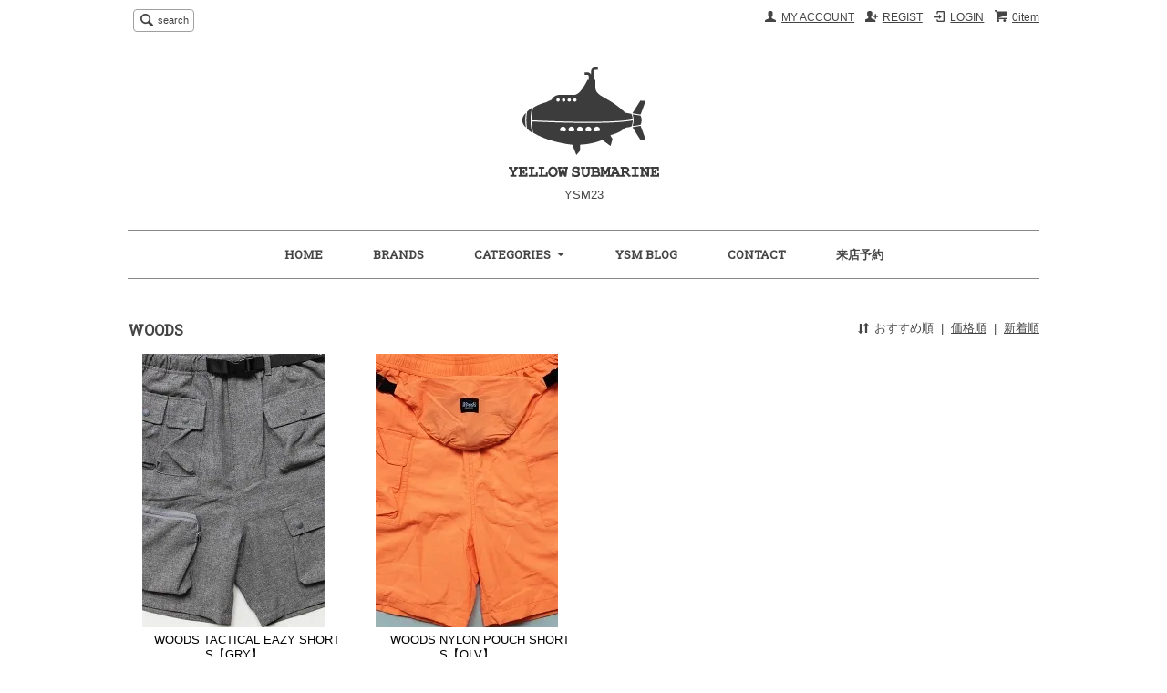

--- FILE ---
content_type: text/html; charset=EUC-JP
request_url: https://www.ysm23.com/?mode=cate&cbid=2803747&csid=0
body_size: 9858
content:
<!DOCTYPE html PUBLIC "-//W3C//DTD XHTML 1.0 Transitional//EN" "http://www.w3.org/TR/xhtml1/DTD/xhtml1-transitional.dtd">
<html xmlns:og="http://ogp.me/ns#" xmlns:fb="http://www.facebook.com/2008/fbml" xmlns:mixi="http://mixi-platform.com/ns#" xmlns="http://www.w3.org/1999/xhtml" xml:lang="ja" lang="ja" dir="ltr">
<head>
<meta http-equiv="content-type" content="text/html; charset=euc-jp" />
<meta http-equiv="X-UA-Compatible" content="IE=edge,chrome=1" />
<title>WOODS - YSM23</title>
<meta name="Keywords" content="WOODS, YSM,インポート,ハイブランド,通販" />
<meta name="Description" content="セレクトショップYSM" />
<meta name="Author" content="" />
<meta name="Copyright" content="YSM23" />
<meta http-equiv="content-style-type" content="text/css" />
<meta http-equiv="content-script-type" content="text/javascript" />
<link rel="stylesheet" href="https://img06.shop-pro.jp/PA01109/718/css/3/index.css?cmsp_timestamp=20191202172933" type="text/css" />
<link rel="stylesheet" href="https://img06.shop-pro.jp/PA01109/718/css/3/product_list.css?cmsp_timestamp=20191202172933" type="text/css" />

<link rel="alternate" type="application/rss+xml" title="rss" href="https://www.ysm23.com/?mode=rss" />
<link rel="alternate" media="handheld" type="text/html" href="https://www.ysm23.com/?mode=cate&cbid=2803747&csid=0" />
<link rel="shortcut icon" href="https://img06.shop-pro.jp/PA01109/718/favicon.ico?cmsp_timestamp=20260116120109" />
<script type="text/javascript" src="//ajax.googleapis.com/ajax/libs/jquery/1.7.2/jquery.min.js" ></script>
<meta property="og:title" content="WOODS - YSM23" />
<meta property="og:description" content="セレクトショップYSM" />
<meta property="og:url" content="https://www.ysm23.com?mode=cate&cbid=2803747&csid=0" />
<meta property="og:site_name" content="YSM23" />
<meta property="og:image" content=""/>
<script>
  var Colorme = {"page":"product_list","shop":{"account_id":"PA01109718","title":"YSM23"},"basket":{"total_price":0,"items":[]},"customer":{"id":null}};

  (function() {
    function insertScriptTags() {
      var scriptTagDetails = [{"src":"https:\/\/zen.one\/analytics.js?c03f6894158f4c3daf8429df9ddee817","integrity":"sha384-BoYauKyrc4GFnmzOcZrgm2Wv8OTajVYIut+t1InDPUfZ1Un1MylaXqeN5sW8hRww"}];
      var entry = document.getElementsByTagName('script')[0];

      scriptTagDetails.forEach(function(tagDetail) {
        var script = document.createElement('script');

        script.type = 'text/javascript';
        script.src = tagDetail.src;
        script.async = true;

        if( tagDetail.integrity ) {
          script.integrity = tagDetail.integrity;
          script.setAttribute('crossorigin', 'anonymous');
        }

        entry.parentNode.insertBefore(script, entry);
      })
    }

    window.addEventListener('load', insertScriptTags, false);
  })();
</script>
</head>
<body>
<meta name="colorme-acc-payload" content="?st=1&pt=10028&ut=2803747,0&at=PA01109718&v=20260117130125&re=&cn=555ba03d67abadb1988cd91d2e1becee" width="1" height="1" alt="" /><script>!function(){"use strict";Array.prototype.slice.call(document.getElementsByTagName("script")).filter((function(t){return t.src&&t.src.match(new RegExp("dist/acc-track.js$"))})).forEach((function(t){return document.body.removeChild(t)})),function t(c){var r=arguments.length>1&&void 0!==arguments[1]?arguments[1]:0;if(!(r>=c.length)){var e=document.createElement("script");e.onerror=function(){return t(c,r+1)},e.src="https://"+c[r]+"/dist/acc-track.js?rev=3",document.body.appendChild(e)}}(["acclog001.shop-pro.jp","acclog002.shop-pro.jp"])}();</script><script src="https://img.shop-pro.jp/tmpl_js/62/jquery.tile.js"></script>
<script src="https://img.shop-pro.jp/tmpl_js/62/jquery.masonry.min.js"></script>

<!--[if lt IE 9]>
<script type="text/javascript">
  $(function (){
    $('.layout_wrapper').addClass('ie_wrapper');
  });
</script>
<![endif]-->
<!--[if lt IE 8]>
<script type="text/javascript">
  $(function (){
    $('.icon').each(function () {
      $(this).addClass('ie');
      var classNames = $(this).attr('class').split(' ');
      var spanClassName;
      for (var i = 0; i < classNames.length; i++) {
        if (classNames[i].indexOf('icon_') >= 0 && classNames[i] != 'icon' ) {
          spanClassName = classNames[i];
          break;
        }
      }
      $(this).prepend('<span class="ie_icon ie_'+ spanClassName +'"></span>')
    });
  });
</script>
<![endif]-->
<div id="wrapper" class="layout_wrapper">
  
  <div id="header" class="layout_header">
    <div class="header_headline_nav clearfix">
      <div class="viewcart_btn header_btn">
                        <a href="https://www.ysm23.com/cart/proxy/basket?shop_id=PA01109718&shop_domain=ysm23.com" class="icon icon_viewcart">
          <span class="header_btn_txt">0item</span>
        </a>
      </div>
      <ul class="header_member_nav">
                              <li class="member_login_btn header_btn">
              <a href="https://www.ysm23.com/?mode=login&shop_back_url=https%3A%2F%2Fwww.ysm23.com%2F" class="icon icon_login">LOGIN</a>
            </li>
                          <li class="member_regist_btn header_btn">
                <a href="https://www.ysm23.com/customer/signup/new" class="icon icon_regist">REGIST</a>
              </li>
                                      <li class="member_myaccount_btn header_btn">
          <a href="https://www.ysm23.com/?mode=myaccount" class="icon icon_myaccount">
            MY ACCOUNT
          </a>
        </li>
      </ul>
      <div class="prd_search_block">
        <div class="icon icon_search prd_search_form_btn header_btn">
          <span class="header_btn_txt">search</span>
        </div>
        <form action="https://www.ysm23.com/" method="GET" class="prd_search_form">
          <input type="hidden" name="mode" value="srh" /><input type="hidden" name="sort" value="n" />
          <div class="clearfix">
            <input type="text" name="keyword" class="prd_search_keyword" />
            <input type="submit" class="prd_search_btn" value="検索" />
          </div>
          <div class="prd_search_optioncategory">カテゴリーで絞り込む</div>
          <select class="prd_search_select" name="cid">
            <option value="">SELECT CATEGORY</option>
            <option value="1366068,0">YSM EXCLUSIVE</option><option value="1711470,0">YSM VINTAGE</option><option value="1880534,0">STAFF ITEM</option><option value="2558236,0">ツリジャンキー</option><option value="2721742,0">AS Colour</option><option value="2740165,0">ART is EPIC</option><option value="2744045,0">AFTCO</option><option value="2944783,0">ADOM-USA</option><option value="2225906,0">BassProShops</option><option value="2768973,0">Belief NYC</option><option value="2849442,0">BUM STUDIO</option><option value="2904896,0">Beaniiez</option><option value="2919717,0">BRAVEST STUDIOS</option><option value="2338391,0">Champion</option><option value="2471482,0">Carhartt</option><option value="2679755,0">COLUMBIA KNIT</option><option value="2725386,0">COBRA CAPS</option><option value="2828940,0">Chaos Fishing Club</option><option value="2913465,0">CAFE</option><option value="2951401,0">CONWAY</option><option value="2957757,0">CONCEPT LA</option><option value="1947447,0">EPTM</option><option value="2878765,0">ELYZION</option><option value="2947595,0">EDDIE BAUER</option><option value="2971564,0">EXPANSION</option><option value="2775746,0">FISH MONKEY</option><option value="2799338,0">FUBU</option><option value="2637643,0">Gill</option><option value="2618896,0">Goodwear</option><option value="2849655,0">GRUNDENS</option><option value="2866645,0">GOAT</option><option value="2960184,0">Goers Studio</option><option value="2742728,0">HUK FISHING</option><option value="2764492,0">HOUSE OF BLANKS</option><option value="2957701,0">HOMEWARS BOUND</option><option value="2150651,0">INTERBREED</option><option value="2948235,0">INFIELDER DESIGN</option><option value="2836489,0">JEFF HAMILTON</option><option value="2907631,0">KEY APPAREL</option><option value="2956301,0">KOMONO</option><option value="2679754,0">Levi's</option><option value="2904895,0">LAAMS</option><option value="2969493,0">Lugs</option><option value="977971,0">MITCHELL&NESS</option><option value="2888061,0">Marmot</option><option value="2932381,0">MONDAYSUCK</option><option value="903938,0">NIKE</option><option value="891131,0">NEW ERA</option><option value="1926066,0">NEIL BARRETT</option><option value="2711342,0">nicedreams</option><option value="2764968,0">NewBalance</option><option value="2786027,0">NEWYORK PENN</option><option value="2904859,0">NEO BLUE</option><option value="2974453,0">NANGA</option><option value="2975472,0">Old Spice</option><option value="844982,0">PROCLUB</option><option value="2679752,0">PRO5</option><option value="813635,0">POLO RalphLauren</option><option value="2569768,0">PRPS</option><option value="2847110,0">PELLE PELLE</option><option value="2045238,0">RE-FRESH</option><option value="2837803,0">re:new</option><option value="1517730,0">REASON NYC</option><option value="2470252,0">RENOWNED LA</option><option value="2926704,0">Remade ReUps </option><option value="2491109,0">ROTHCO</option><option value="2703662,0">STATELINE</option><option value="2770104,0">SIMMS</option><option value="2824945,0">SAVIOR(JAETIPS)</option><option value="2853269,0">SHOE PALACE</option><option value="2879094,0">STANY</option><option value="2892033,0">STRIKER BRANDS</option><option value="2926385,0">SAFE HOUSE</option><option value="2940811,0">SKELEPHUNK</option><option value="2942562,0">SULLIVAN BALLCAP CO</option><option value="2954734,0">SWORN TO US</option><option value="2220737,0">THE NORTH FACE</option><option value="2463493,0">THROWBACK 2000</option><option value="2765645,0">TWNTY TWO</option><option value="2894803,0">THE VERY WARM</option><option value="2823638,0">TAIKAN</option><option value="2895310,0">UNITED PROJECT</option><option value="2927735,0">UNIFORM STUDIOS</option><option value="2955503,0">VANSON</option><option value="2803747,0">WOODS</option><option value="2822887,0">WANNA</option><option value="2828314,0">WOODBLOCK</option><option value="2545273,0">40s&Shorties</option><option value="2883670,0">150 SPORTS</option><option value="2938304,0">9FIVE</option><option value="2957700,0">2IDIOTS LABEL</option><option value="2960282,0">47 Brand</option><option value="2964492,0">6CRAYON</option><option value="978994,0">OTHER</option><option value="921257,0">CD/DVD</option>          </select>
        </form>
      </div>
                </div>
    <div class="shop_name">
      <p><a href="https://www.ysm23.com/"><img src="https://img06.shop-pro.jp/PA01109/718/PA01109718.gif?cmsp_timestamp=20260116120109" alt="YSM23" /></a></p>
              <h1 class="sp_hidden">YSM23</h1>
          </div>
    <div class="header_global_nav">
      <ul class="header_nav_lst clearfix">
        <li class="header_nav_menu"><a href="https://www.ysm23.com/">HOME</a></li>				
        <li class="header_nav_menu"><a href="https://www.ysm23.com/?mode=f1">BRANDS</a></li>
       
				<li class="header_nav_menu header_nav_menu_style">
          <span>CATEGORIES<img src="https://img.shop-pro.jp/tmpl_img/62/header_category_pulldown.png" /></span>
          <ul class="header_style_lst">
                          <li>
                <a href="https://www.ysm23.com/?mode=grp&gid=119458&sort=n">CAP</a>
              </li>
                          <li>
                <a href="https://www.ysm23.com/?mode=grp&gid=127644&sort=n">T-SHIRTS</a>
              </li>
                          <li>
                <a href="https://www.ysm23.com/?mode=grp&gid=150479&sort=n">SHIRTS</a>
              </li>
                          <li>
                <a href="https://www.ysm23.com/?mode=grp&gid=119387&sort=n">TOPS</a>
              </li>
                          <li>
                <a href="https://www.ysm23.com/?mode=grp&gid=119386&sort=n">OUTER</a>
              </li>
                          <li>
                <a href="https://www.ysm23.com/?mode=grp&gid=119388&sort=n">PANTS</a>
              </li>
                          <li>
                <a href="https://www.ysm23.com/?mode=grp&gid=119389&sort=n">SHOES</a>
              </li>
                          <li>
                <a href="https://www.ysm23.com/?mode=grp&gid=119390&sort=n">ACCESSORIES</a>
              </li>
                          <li>
                <a href="https://www.ysm23.com/?mode=grp&gid=119391&sort=n">GOODS</a>
              </li>
                          <li>
                <a href="https://www.ysm23.com/?mode=grp&gid=1803878&sort=n">FISHING</a>
              </li>
                          <li>
                <a href="https://www.ysm23.com/?mode=grp&gid=1917660&sort=n">CD</a>
              </li>
                          <li>
                <a href="https://www.ysm23.com/?mode=grp&gid=134013&sort=n">SALE</a>
              </li>
                          <li>
                <a href="https://www.ysm23.com/?mode=grp&gid=2355235&sort=n">KIDS</a>
              </li>
                      </ul>
        </li>
        <li class="header_nav_menu dN"><a href="https://www.ysm23.com/?mode=sk">ショップについて</a></li>
                  <li class="header_nav_menu"><a href="http://ameblo.jp/ysm23/" target="_blank">YSM BLOG</a></li>
                
        <li class="header_nav_menu"><a href="https://uc-001.shop-pro.jp/customer/inquiries/new">CONTACT</a></li>
				<li class="header_nav_menu"><a href="https://www.ysm23.com/?mode=f4">来店予約</a></li>
      </ul>
    </div>
    <div class="header_global_nav dN">
      <ul class="header_nav_lst clearfix">
        <li class="header_nav_menu"><a href="https://www.ysm23.com/">ホーム</a></li>
        <li class="header_nav_menu header_nav_menu_category">
          <span>カテゴリー・検索<img src="https://img.shop-pro.jp/tmpl_img/62/header_category_pulldown.png" /></span>
          <ul class="header_category_lst">
                          <li>
                <a href="https://www.ysm23.com/?mode=cate&cbid=1366068&csid=0&sort=n">YSM EXCLUSIVE</a>
              </li>
                          <li>
                <a href="https://www.ysm23.com/?mode=cate&cbid=1711470&csid=0&sort=n">YSM VINTAGE</a>
              </li>
                          <li>
                <a href="https://www.ysm23.com/?mode=cate&cbid=1880534&csid=0&sort=n">STAFF ITEM</a>
              </li>
                          <li>
                <a href="https://www.ysm23.com/?mode=cate&cbid=2558236&csid=0&sort=n">ツリジャンキー</a>
              </li>
                          <li>
                <a href="https://www.ysm23.com/?mode=cate&cbid=2721742&csid=0&sort=n">AS Colour</a>
              </li>
                          <li>
                <a href="https://www.ysm23.com/?mode=cate&cbid=2740165&csid=0&sort=n">ART is EPIC</a>
              </li>
                          <li>
                <a href="https://www.ysm23.com/?mode=cate&cbid=2744045&csid=0&sort=n">AFTCO</a>
              </li>
                          <li>
                <a href="https://www.ysm23.com/?mode=cate&cbid=2944783&csid=0&sort=n">ADOM-USA</a>
              </li>
                          <li>
                <a href="https://www.ysm23.com/?mode=cate&cbid=2225906&csid=0&sort=n">BassProShops</a>
              </li>
                          <li>
                <a href="https://www.ysm23.com/?mode=cate&cbid=2768973&csid=0&sort=n">Belief NYC</a>
              </li>
                          <li>
                <a href="https://www.ysm23.com/?mode=cate&cbid=2849442&csid=0&sort=n">BUM STUDIO</a>
              </li>
                          <li>
                <a href="https://www.ysm23.com/?mode=cate&cbid=2904896&csid=0&sort=n">Beaniiez</a>
              </li>
                          <li>
                <a href="https://www.ysm23.com/?mode=cate&cbid=2919717&csid=0&sort=n">BRAVEST STUDIOS</a>
              </li>
                          <li>
                <a href="https://www.ysm23.com/?mode=cate&cbid=2338391&csid=0&sort=n">Champion</a>
              </li>
                          <li>
                <a href="https://www.ysm23.com/?mode=cate&cbid=2471482&csid=0&sort=n">Carhartt</a>
              </li>
                          <li>
                <a href="https://www.ysm23.com/?mode=cate&cbid=2679755&csid=0&sort=n">COLUMBIA KNIT</a>
              </li>
                          <li>
                <a href="https://www.ysm23.com/?mode=cate&cbid=2725386&csid=0&sort=n">COBRA CAPS</a>
              </li>
                          <li>
                <a href="https://www.ysm23.com/?mode=cate&cbid=2828940&csid=0&sort=n">Chaos Fishing Club</a>
              </li>
                          <li>
                <a href="https://www.ysm23.com/?mode=cate&cbid=2913465&csid=0&sort=n">CAFE</a>
              </li>
                          <li>
                <a href="https://www.ysm23.com/?mode=cate&cbid=2951401&csid=0&sort=n">CONWAY</a>
              </li>
                          <li>
                <a href="https://www.ysm23.com/?mode=cate&cbid=2957757&csid=0&sort=n">CONCEPT LA</a>
              </li>
                          <li>
                <a href="https://www.ysm23.com/?mode=cate&cbid=1947447&csid=0&sort=n">EPTM</a>
              </li>
                          <li>
                <a href="https://www.ysm23.com/?mode=cate&cbid=2878765&csid=0&sort=n">ELYZION</a>
              </li>
                          <li>
                <a href="https://www.ysm23.com/?mode=cate&cbid=2947595&csid=0&sort=n">EDDIE BAUER</a>
              </li>
                          <li>
                <a href="https://www.ysm23.com/?mode=cate&cbid=2971564&csid=0&sort=n">EXPANSION</a>
              </li>
                          <li>
                <a href="https://www.ysm23.com/?mode=cate&cbid=2775746&csid=0&sort=n">FISH MONKEY</a>
              </li>
                          <li>
                <a href="https://www.ysm23.com/?mode=cate&cbid=2799338&csid=0&sort=n">FUBU</a>
              </li>
                          <li>
                <a href="https://www.ysm23.com/?mode=cate&cbid=2637643&csid=0&sort=n">Gill</a>
              </li>
                          <li>
                <a href="https://www.ysm23.com/?mode=cate&cbid=2618896&csid=0&sort=n">Goodwear</a>
              </li>
                          <li>
                <a href="https://www.ysm23.com/?mode=cate&cbid=2849655&csid=0&sort=n">GRUNDENS</a>
              </li>
                          <li>
                <a href="https://www.ysm23.com/?mode=cate&cbid=2866645&csid=0&sort=n">GOAT</a>
              </li>
                          <li>
                <a href="https://www.ysm23.com/?mode=cate&cbid=2960184&csid=0&sort=n">Goers Studio</a>
              </li>
                          <li>
                <a href="https://www.ysm23.com/?mode=cate&cbid=2742728&csid=0&sort=n">HUK FISHING</a>
              </li>
                          <li>
                <a href="https://www.ysm23.com/?mode=cate&cbid=2764492&csid=0&sort=n">HOUSE OF BLANKS</a>
              </li>
                          <li>
                <a href="https://www.ysm23.com/?mode=cate&cbid=2957701&csid=0&sort=n">HOMEWARS BOUND</a>
              </li>
                          <li>
                <a href="https://www.ysm23.com/?mode=cate&cbid=2150651&csid=0&sort=n">INTERBREED</a>
              </li>
                          <li>
                <a href="https://www.ysm23.com/?mode=cate&cbid=2948235&csid=0&sort=n">INFIELDER DESIGN</a>
              </li>
                          <li>
                <a href="https://www.ysm23.com/?mode=cate&cbid=2836489&csid=0&sort=n">JEFF HAMILTON</a>
              </li>
                          <li>
                <a href="https://www.ysm23.com/?mode=cate&cbid=2907631&csid=0&sort=n">KEY APPAREL</a>
              </li>
                          <li>
                <a href="https://www.ysm23.com/?mode=cate&cbid=2956301&csid=0&sort=n">KOMONO</a>
              </li>
                          <li>
                <a href="https://www.ysm23.com/?mode=cate&cbid=2679754&csid=0&sort=n">Levi's</a>
              </li>
                          <li>
                <a href="https://www.ysm23.com/?mode=cate&cbid=2904895&csid=0&sort=n">LAAMS</a>
              </li>
                          <li>
                <a href="https://www.ysm23.com/?mode=cate&cbid=2969493&csid=0&sort=n">Lugs</a>
              </li>
                          <li>
                <a href="https://www.ysm23.com/?mode=cate&cbid=977971&csid=0&sort=n">MITCHELL&NESS</a>
              </li>
                          <li>
                <a href="https://www.ysm23.com/?mode=cate&cbid=2888061&csid=0&sort=n">Marmot</a>
              </li>
                          <li>
                <a href="https://www.ysm23.com/?mode=cate&cbid=2932381&csid=0&sort=n">MONDAYSUCK</a>
              </li>
                          <li>
                <a href="https://www.ysm23.com/?mode=cate&cbid=903938&csid=0&sort=n">NIKE</a>
              </li>
                          <li>
                <a href="https://www.ysm23.com/?mode=cate&cbid=891131&csid=0&sort=n">NEW ERA</a>
              </li>
                          <li>
                <a href="https://www.ysm23.com/?mode=cate&cbid=1926066&csid=0&sort=n">NEIL BARRETT</a>
              </li>
                          <li>
                <a href="https://www.ysm23.com/?mode=cate&cbid=2711342&csid=0&sort=n">nicedreams</a>
              </li>
                          <li>
                <a href="https://www.ysm23.com/?mode=cate&cbid=2764968&csid=0&sort=n">NewBalance</a>
              </li>
                          <li>
                <a href="https://www.ysm23.com/?mode=cate&cbid=2786027&csid=0&sort=n">NEWYORK PENN</a>
              </li>
                          <li>
                <a href="https://www.ysm23.com/?mode=cate&cbid=2904859&csid=0&sort=n">NEO BLUE</a>
              </li>
                          <li>
                <a href="https://www.ysm23.com/?mode=cate&cbid=2974453&csid=0&sort=n">NANGA</a>
              </li>
                          <li>
                <a href="https://www.ysm23.com/?mode=cate&cbid=2975472&csid=0&sort=n">Old Spice</a>
              </li>
                          <li>
                <a href="https://www.ysm23.com/?mode=cate&cbid=844982&csid=0&sort=n">PROCLUB</a>
              </li>
                          <li>
                <a href="https://www.ysm23.com/?mode=cate&cbid=2679752&csid=0&sort=n">PRO5</a>
              </li>
                          <li>
                <a href="https://www.ysm23.com/?mode=cate&cbid=813635&csid=0&sort=n">POLO RalphLauren</a>
              </li>
                          <li>
                <a href="https://www.ysm23.com/?mode=cate&cbid=2569768&csid=0&sort=n">PRPS</a>
              </li>
                          <li>
                <a href="https://www.ysm23.com/?mode=cate&cbid=2847110&csid=0&sort=n">PELLE PELLE</a>
              </li>
                          <li>
                <a href="https://www.ysm23.com/?mode=cate&cbid=2045238&csid=0&sort=n">RE-FRESH</a>
              </li>
                          <li>
                <a href="https://www.ysm23.com/?mode=cate&cbid=2837803&csid=0&sort=n">re:new</a>
              </li>
                          <li>
                <a href="https://www.ysm23.com/?mode=cate&cbid=1517730&csid=0&sort=n">REASON NYC</a>
              </li>
                          <li>
                <a href="https://www.ysm23.com/?mode=cate&cbid=2470252&csid=0&sort=n">RENOWNED LA</a>
              </li>
                          <li>
                <a href="https://www.ysm23.com/?mode=cate&cbid=2926704&csid=0&sort=n">Remade ReUps </a>
              </li>
                          <li>
                <a href="https://www.ysm23.com/?mode=cate&cbid=2491109&csid=0&sort=n">ROTHCO</a>
              </li>
                          <li>
                <a href="https://www.ysm23.com/?mode=cate&cbid=2703662&csid=0&sort=n">STATELINE</a>
              </li>
                          <li>
                <a href="https://www.ysm23.com/?mode=cate&cbid=2770104&csid=0&sort=n">SIMMS</a>
              </li>
                          <li>
                <a href="https://www.ysm23.com/?mode=cate&cbid=2824945&csid=0&sort=n">SAVIOR(JAETIPS)</a>
              </li>
                          <li>
                <a href="https://www.ysm23.com/?mode=cate&cbid=2853269&csid=0&sort=n">SHOE PALACE</a>
              </li>
                          <li>
                <a href="https://www.ysm23.com/?mode=cate&cbid=2879094&csid=0&sort=n">STANY</a>
              </li>
                          <li>
                <a href="https://www.ysm23.com/?mode=cate&cbid=2892033&csid=0&sort=n">STRIKER BRANDS</a>
              </li>
                          <li>
                <a href="https://www.ysm23.com/?mode=cate&cbid=2926385&csid=0&sort=n">SAFE HOUSE</a>
              </li>
                          <li>
                <a href="https://www.ysm23.com/?mode=cate&cbid=2940811&csid=0&sort=n">SKELEPHUNK</a>
              </li>
                          <li>
                <a href="https://www.ysm23.com/?mode=cate&cbid=2942562&csid=0&sort=n">SULLIVAN BALLCAP CO</a>
              </li>
                          <li>
                <a href="https://www.ysm23.com/?mode=cate&cbid=2954734&csid=0&sort=n">SWORN TO US</a>
              </li>
                          <li>
                <a href="https://www.ysm23.com/?mode=cate&cbid=2220737&csid=0&sort=n">THE NORTH FACE</a>
              </li>
                          <li>
                <a href="https://www.ysm23.com/?mode=cate&cbid=2463493&csid=0&sort=n">THROWBACK 2000</a>
              </li>
                          <li>
                <a href="https://www.ysm23.com/?mode=cate&cbid=2765645&csid=0&sort=n">TWNTY TWO</a>
              </li>
                          <li>
                <a href="https://www.ysm23.com/?mode=cate&cbid=2894803&csid=0&sort=n">THE VERY WARM</a>
              </li>
                          <li>
                <a href="https://www.ysm23.com/?mode=cate&cbid=2823638&csid=0&sort=n">TAIKAN</a>
              </li>
                          <li>
                <a href="https://www.ysm23.com/?mode=cate&cbid=2895310&csid=0&sort=n">UNITED PROJECT</a>
              </li>
                          <li>
                <a href="https://www.ysm23.com/?mode=cate&cbid=2927735&csid=0&sort=n">UNIFORM STUDIOS</a>
              </li>
                          <li>
                <a href="https://www.ysm23.com/?mode=cate&cbid=2955503&csid=0&sort=n">VANSON</a>
              </li>
                          <li>
                <a href="https://www.ysm23.com/?mode=cate&cbid=2803747&csid=0&sort=n">WOODS</a>
              </li>
                          <li>
                <a href="https://www.ysm23.com/?mode=cate&cbid=2822887&csid=0&sort=n">WANNA</a>
              </li>
                          <li>
                <a href="https://www.ysm23.com/?mode=cate&cbid=2828314&csid=0&sort=n">WOODBLOCK</a>
              </li>
                          <li>
                <a href="https://www.ysm23.com/?mode=cate&cbid=2545273&csid=0&sort=n">40s&Shorties</a>
              </li>
                          <li>
                <a href="https://www.ysm23.com/?mode=cate&cbid=2883670&csid=0&sort=n">150 SPORTS</a>
              </li>
                          <li>
                <a href="https://www.ysm23.com/?mode=cate&cbid=2938304&csid=0&sort=n">9FIVE</a>
              </li>
                          <li>
                <a href="https://www.ysm23.com/?mode=cate&cbid=2957700&csid=0&sort=n">2IDIOTS LABEL</a>
              </li>
                          <li>
                <a href="https://www.ysm23.com/?mode=cate&cbid=2960282&csid=0&sort=n">47 Brand</a>
              </li>
                          <li>
                <a href="https://www.ysm23.com/?mode=cate&cbid=2964492&csid=0&sort=n">6CRAYON</a>
              </li>
                          <li>
                <a href="https://www.ysm23.com/?mode=cate&cbid=978994&csid=0&sort=n">OTHER</a>
              </li>
                          <li>
                <a href="https://www.ysm23.com/?mode=cate&cbid=921257&csid=0&sort=n">CD/DVD</a>
              </li>
                                      <li>
                <a href="https://www.ysm23.com/?mode=grp&gid=119458&sort=n">CAP</a>
              </li>
                          <li>
                <a href="https://www.ysm23.com/?mode=grp&gid=127644&sort=n">T-SHIRTS</a>
              </li>
                          <li>
                <a href="https://www.ysm23.com/?mode=grp&gid=150479&sort=n">SHIRTS</a>
              </li>
                          <li>
                <a href="https://www.ysm23.com/?mode=grp&gid=119387&sort=n">TOPS</a>
              </li>
                          <li>
                <a href="https://www.ysm23.com/?mode=grp&gid=119386&sort=n">OUTER</a>
              </li>
                          <li>
                <a href="https://www.ysm23.com/?mode=grp&gid=119388&sort=n">PANTS</a>
              </li>
                          <li>
                <a href="https://www.ysm23.com/?mode=grp&gid=119389&sort=n">SHOES</a>
              </li>
                          <li>
                <a href="https://www.ysm23.com/?mode=grp&gid=119390&sort=n">ACCESSORIES</a>
              </li>
                          <li>
                <a href="https://www.ysm23.com/?mode=grp&gid=119391&sort=n">GOODS</a>
              </li>
                          <li>
                <a href="https://www.ysm23.com/?mode=grp&gid=1803878&sort=n">FISHING</a>
              </li>
                          <li>
                <a href="https://www.ysm23.com/?mode=grp&gid=1917660&sort=n">CD</a>
              </li>
                          <li>
                <a href="https://www.ysm23.com/?mode=grp&gid=134013&sort=n">SALE</a>
              </li>
                          <li>
                <a href="https://www.ysm23.com/?mode=grp&gid=2355235&sort=n">KIDS</a>
              </li>
                      </ul>
        </li>
        <li class="header_nav_menu"><a href="https://www.ysm23.com/?mode=sk">ショップについて</a></li>
                  <li class="header_nav_menu"><a href="http://ameblo.jp/ysm23/">ブログ</a></li>
                <li class="header_nav_menu"><a href="https://uc-001.shop-pro.jp/customer/inquiries/new">お問い合わせ</a></li>
      </ul>
    </div>
  </div>
  
  
  <div id="container" class="layout_container">
    
<ul class="topicpath_nav">
  <li><a href="https://www.ysm23.com/">ホーム</a></li>
            <li>&nbsp;&gt;&nbsp;<a href="?mode=cate&cbid=2803747&csid=0&sort=n">WOODS</a></li>
          </ul>


<div class="prd_lst_block container_section">

  
  <h2 class="ttl_h2">WOODS</h2>

  
  
      <div class="prd_lst_sort icon icon_sort">
              <strong>おすすめ順</strong>
            &nbsp;|&nbsp;
              <a href="?mode=cate&cbid=2803747&csid=0&sort=p">価格順</a>
            &nbsp;|&nbsp;
              <a href="?mode=cate&cbid=2803747&csid=0&sort=n">新着順</a>
          </div>
    <ul class="prd_lst prd_lst_s clearfix">
              <li class="prd_lst_unit prd_lst_unit_s">
          <a href="?pid=168048238" class="prd_lst_link">
                          <img src="https://img06.shop-pro.jp/PA01109/718/product/168048238_th.jpg?cmsp_timestamp=20220504143211" class="prd_lst_img" alt="<img class='new_mark_img1' src='https://img.shop-pro.jp/img/new/icons16.gif' style='border:none;display:inline;margin:0px;padding:0px;width:auto;' />WOODS TACTICAL EAZY SHORTS【GRY】" />
                      </a>
          <span class="prd_lst_name prd_lst_span">
            <a href="?pid=168048238"><img class='new_mark_img1' src='https://img.shop-pro.jp/img/new/icons16.gif' style='border:none;display:inline;margin:0px;padding:0px;width:auto;' />WOODS TACTICAL EAZY SHORTS【GRY】</a>
          </span>
                                          <span class="prd_lst_price prd_lst_span">3,000円(税込3,300円)</span>
                              </li>
              <li class="prd_lst_unit prd_lst_unit_s">
          <a href="?pid=169269656" class="prd_lst_link">
                          <img src="https://img06.shop-pro.jp/PA01109/718/product/169269656_th.jpg?cmsp_timestamp=20220707174124" class="prd_lst_img" alt="<img class='new_mark_img1' src='https://img.shop-pro.jp/img/new/icons16.gif' style='border:none;display:inline;margin:0px;padding:0px;width:auto;' />WOODS NYLON POUCH SHORTS【OLV】" />
                      </a>
          <span class="prd_lst_name prd_lst_span">
            <a href="?pid=169269656"><img class='new_mark_img1' src='https://img.shop-pro.jp/img/new/icons16.gif' style='border:none;display:inline;margin:0px;padding:0px;width:auto;' />WOODS NYLON POUCH SHORTS【OLV】</a>
          </span>
                                          <span class="prd_lst_price prd_lst_span">3,000円(税込3,300円)</span>
                              </li>
          </ul>
    <div class="prd_lst_pager">
      <ul>
        <li class="prd_lst_pager_prev">
                      <span class="icon icon_prev_dis">前のページ</span>
                  </li>
        <li class="prd_lst_pos">
          <b>2</b><span>商品中</span>&nbsp;<b>1-2</b><span>商品</span>
        </li>
        <li class="prd_lst_pager_next">
                      <span class="icon icon_next_dis">次のページ</span>
                  </li>
      </ul>
    </div>
  
  
</div>  </div>
  
  
  <div id="footer" class="layout_footer">
    <div class="footer_nav clearfix dN">
                        <div class="category_lst footer_section footer_grid_item">
            <h2 class="ttl_h2 icon icon_category_lst"><span class="clearfix icon icon_down">カテゴリーから探す</span></h2>
            <ul class="footer_lst">
                        <li class="icon icon_lst">
              <a href="https://www.ysm23.com/?mode=cate&cbid=1366068&csid=0&sort=n">
                                YSM EXCLUSIVE
              </a>
            </li>
                                      <li class="icon icon_lst">
              <a href="https://www.ysm23.com/?mode=cate&cbid=1711470&csid=0&sort=n">
                                YSM VINTAGE
              </a>
            </li>
                                      <li class="icon icon_lst">
              <a href="https://www.ysm23.com/?mode=cate&cbid=1880534&csid=0&sort=n">
                                STAFF ITEM
              </a>
            </li>
                                      <li class="icon icon_lst">
              <a href="https://www.ysm23.com/?mode=cate&cbid=2558236&csid=0&sort=n">
                                ツリジャンキー
              </a>
            </li>
                                      <li class="icon icon_lst">
              <a href="https://www.ysm23.com/?mode=cate&cbid=2721742&csid=0&sort=n">
                                AS Colour
              </a>
            </li>
                                      <li class="icon icon_lst">
              <a href="https://www.ysm23.com/?mode=cate&cbid=2740165&csid=0&sort=n">
                                ART is EPIC
              </a>
            </li>
                                      <li class="icon icon_lst">
              <a href="https://www.ysm23.com/?mode=cate&cbid=2744045&csid=0&sort=n">
                                AFTCO
              </a>
            </li>
                                      <li class="icon icon_lst">
              <a href="https://www.ysm23.com/?mode=cate&cbid=2944783&csid=0&sort=n">
                                ADOM-USA
              </a>
            </li>
                                      <li class="icon icon_lst">
              <a href="https://www.ysm23.com/?mode=cate&cbid=2225906&csid=0&sort=n">
                                BassProShops
              </a>
            </li>
                                      <li class="icon icon_lst">
              <a href="https://www.ysm23.com/?mode=cate&cbid=2768973&csid=0&sort=n">
                                Belief NYC
              </a>
            </li>
                                      <li class="icon icon_lst">
              <a href="https://www.ysm23.com/?mode=cate&cbid=2849442&csid=0&sort=n">
                                BUM STUDIO
              </a>
            </li>
                                      <li class="icon icon_lst">
              <a href="https://www.ysm23.com/?mode=cate&cbid=2904896&csid=0&sort=n">
                                Beaniiez
              </a>
            </li>
                                      <li class="icon icon_lst">
              <a href="https://www.ysm23.com/?mode=cate&cbid=2919717&csid=0&sort=n">
                                BRAVEST STUDIOS
              </a>
            </li>
                                      <li class="icon icon_lst">
              <a href="https://www.ysm23.com/?mode=cate&cbid=2338391&csid=0&sort=n">
                                Champion
              </a>
            </li>
                                      <li class="icon icon_lst">
              <a href="https://www.ysm23.com/?mode=cate&cbid=2471482&csid=0&sort=n">
                                Carhartt
              </a>
            </li>
                                      <li class="icon icon_lst">
              <a href="https://www.ysm23.com/?mode=cate&cbid=2679755&csid=0&sort=n">
                                COLUMBIA KNIT
              </a>
            </li>
                                      <li class="icon icon_lst">
              <a href="https://www.ysm23.com/?mode=cate&cbid=2725386&csid=0&sort=n">
                                COBRA CAPS
              </a>
            </li>
                                      <li class="icon icon_lst">
              <a href="https://www.ysm23.com/?mode=cate&cbid=2828940&csid=0&sort=n">
                                Chaos Fishing Club
              </a>
            </li>
                                      <li class="icon icon_lst">
              <a href="https://www.ysm23.com/?mode=cate&cbid=2913465&csid=0&sort=n">
                                CAFE
              </a>
            </li>
                                      <li class="icon icon_lst">
              <a href="https://www.ysm23.com/?mode=cate&cbid=2951401&csid=0&sort=n">
                                CONWAY
              </a>
            </li>
                                      <li class="icon icon_lst">
              <a href="https://www.ysm23.com/?mode=cate&cbid=2957757&csid=0&sort=n">
                                CONCEPT LA
              </a>
            </li>
                                      <li class="icon icon_lst">
              <a href="https://www.ysm23.com/?mode=cate&cbid=1947447&csid=0&sort=n">
                                EPTM
              </a>
            </li>
                                      <li class="icon icon_lst">
              <a href="https://www.ysm23.com/?mode=cate&cbid=2878765&csid=0&sort=n">
                                ELYZION
              </a>
            </li>
                                      <li class="icon icon_lst">
              <a href="https://www.ysm23.com/?mode=cate&cbid=2947595&csid=0&sort=n">
                                EDDIE BAUER
              </a>
            </li>
                                      <li class="icon icon_lst">
              <a href="https://www.ysm23.com/?mode=cate&cbid=2971564&csid=0&sort=n">
                                EXPANSION
              </a>
            </li>
                                      <li class="icon icon_lst">
              <a href="https://www.ysm23.com/?mode=cate&cbid=2775746&csid=0&sort=n">
                                FISH MONKEY
              </a>
            </li>
                                      <li class="icon icon_lst">
              <a href="https://www.ysm23.com/?mode=cate&cbid=2799338&csid=0&sort=n">
                                FUBU
              </a>
            </li>
                                      <li class="icon icon_lst">
              <a href="https://www.ysm23.com/?mode=cate&cbid=2637643&csid=0&sort=n">
                                Gill
              </a>
            </li>
                                      <li class="icon icon_lst">
              <a href="https://www.ysm23.com/?mode=cate&cbid=2618896&csid=0&sort=n">
                                Goodwear
              </a>
            </li>
                                      <li class="icon icon_lst">
              <a href="https://www.ysm23.com/?mode=cate&cbid=2849655&csid=0&sort=n">
                                GRUNDENS
              </a>
            </li>
                                      <li class="icon icon_lst">
              <a href="https://www.ysm23.com/?mode=cate&cbid=2866645&csid=0&sort=n">
                                GOAT
              </a>
            </li>
                                      <li class="icon icon_lst">
              <a href="https://www.ysm23.com/?mode=cate&cbid=2960184&csid=0&sort=n">
                                Goers Studio
              </a>
            </li>
                                      <li class="icon icon_lst">
              <a href="https://www.ysm23.com/?mode=cate&cbid=2742728&csid=0&sort=n">
                                HUK FISHING
              </a>
            </li>
                                      <li class="icon icon_lst">
              <a href="https://www.ysm23.com/?mode=cate&cbid=2764492&csid=0&sort=n">
                                HOUSE OF BLANKS
              </a>
            </li>
                                      <li class="icon icon_lst">
              <a href="https://www.ysm23.com/?mode=cate&cbid=2957701&csid=0&sort=n">
                                HOMEWARS BOUND
              </a>
            </li>
                                      <li class="icon icon_lst">
              <a href="https://www.ysm23.com/?mode=cate&cbid=2150651&csid=0&sort=n">
                                INTERBREED
              </a>
            </li>
                                      <li class="icon icon_lst">
              <a href="https://www.ysm23.com/?mode=cate&cbid=2948235&csid=0&sort=n">
                                INFIELDER DESIGN
              </a>
            </li>
                                      <li class="icon icon_lst">
              <a href="https://www.ysm23.com/?mode=cate&cbid=2836489&csid=0&sort=n">
                                JEFF HAMILTON
              </a>
            </li>
                                      <li class="icon icon_lst">
              <a href="https://www.ysm23.com/?mode=cate&cbid=2907631&csid=0&sort=n">
                                KEY APPAREL
              </a>
            </li>
                                      <li class="icon icon_lst">
              <a href="https://www.ysm23.com/?mode=cate&cbid=2956301&csid=0&sort=n">
                                KOMONO
              </a>
            </li>
                                      <li class="icon icon_lst">
              <a href="https://www.ysm23.com/?mode=cate&cbid=2679754&csid=0&sort=n">
                                Levi's
              </a>
            </li>
                                      <li class="icon icon_lst">
              <a href="https://www.ysm23.com/?mode=cate&cbid=2904895&csid=0&sort=n">
                                LAAMS
              </a>
            </li>
                                      <li class="icon icon_lst">
              <a href="https://www.ysm23.com/?mode=cate&cbid=2969493&csid=0&sort=n">
                                Lugs
              </a>
            </li>
                                      <li class="icon icon_lst">
              <a href="https://www.ysm23.com/?mode=cate&cbid=977971&csid=0&sort=n">
                                MITCHELL&NESS
              </a>
            </li>
                                      <li class="icon icon_lst">
              <a href="https://www.ysm23.com/?mode=cate&cbid=2888061&csid=0&sort=n">
                                Marmot
              </a>
            </li>
                                      <li class="icon icon_lst">
              <a href="https://www.ysm23.com/?mode=cate&cbid=2932381&csid=0&sort=n">
                                MONDAYSUCK
              </a>
            </li>
                                      <li class="icon icon_lst">
              <a href="https://www.ysm23.com/?mode=cate&cbid=903938&csid=0&sort=n">
                                NIKE
              </a>
            </li>
                                      <li class="icon icon_lst">
              <a href="https://www.ysm23.com/?mode=cate&cbid=891131&csid=0&sort=n">
                                NEW ERA
              </a>
            </li>
                                      <li class="icon icon_lst">
              <a href="https://www.ysm23.com/?mode=cate&cbid=1926066&csid=0&sort=n">
                                NEIL BARRETT
              </a>
            </li>
                                      <li class="icon icon_lst">
              <a href="https://www.ysm23.com/?mode=cate&cbid=2711342&csid=0&sort=n">
                                nicedreams
              </a>
            </li>
                                      <li class="icon icon_lst">
              <a href="https://www.ysm23.com/?mode=cate&cbid=2764968&csid=0&sort=n">
                                NewBalance
              </a>
            </li>
                                      <li class="icon icon_lst">
              <a href="https://www.ysm23.com/?mode=cate&cbid=2786027&csid=0&sort=n">
                                NEWYORK PENN
              </a>
            </li>
                                      <li class="icon icon_lst">
              <a href="https://www.ysm23.com/?mode=cate&cbid=2904859&csid=0&sort=n">
                                NEO BLUE
              </a>
            </li>
                                      <li class="icon icon_lst">
              <a href="https://www.ysm23.com/?mode=cate&cbid=2974453&csid=0&sort=n">
                                NANGA
              </a>
            </li>
                                      <li class="icon icon_lst">
              <a href="https://www.ysm23.com/?mode=cate&cbid=2975472&csid=0&sort=n">
                                Old Spice
              </a>
            </li>
                                      <li class="icon icon_lst">
              <a href="https://www.ysm23.com/?mode=cate&cbid=844982&csid=0&sort=n">
                                PROCLUB
              </a>
            </li>
                                      <li class="icon icon_lst">
              <a href="https://www.ysm23.com/?mode=cate&cbid=2679752&csid=0&sort=n">
                                PRO5
              </a>
            </li>
                                      <li class="icon icon_lst">
              <a href="https://www.ysm23.com/?mode=cate&cbid=813635&csid=0&sort=n">
                                POLO RalphLauren
              </a>
            </li>
                                      <li class="icon icon_lst">
              <a href="https://www.ysm23.com/?mode=cate&cbid=2569768&csid=0&sort=n">
                                PRPS
              </a>
            </li>
                                      <li class="icon icon_lst">
              <a href="https://www.ysm23.com/?mode=cate&cbid=2847110&csid=0&sort=n">
                                PELLE PELLE
              </a>
            </li>
                                      <li class="icon icon_lst">
              <a href="https://www.ysm23.com/?mode=cate&cbid=2045238&csid=0&sort=n">
                                RE-FRESH
              </a>
            </li>
                                      <li class="icon icon_lst">
              <a href="https://www.ysm23.com/?mode=cate&cbid=2837803&csid=0&sort=n">
                                re:new
              </a>
            </li>
                                      <li class="icon icon_lst">
              <a href="https://www.ysm23.com/?mode=cate&cbid=1517730&csid=0&sort=n">
                                REASON NYC
              </a>
            </li>
                                      <li class="icon icon_lst">
              <a href="https://www.ysm23.com/?mode=cate&cbid=2470252&csid=0&sort=n">
                                RENOWNED LA
              </a>
            </li>
                                      <li class="icon icon_lst">
              <a href="https://www.ysm23.com/?mode=cate&cbid=2926704&csid=0&sort=n">
                                Remade ReUps 
              </a>
            </li>
                                      <li class="icon icon_lst">
              <a href="https://www.ysm23.com/?mode=cate&cbid=2491109&csid=0&sort=n">
                                ROTHCO
              </a>
            </li>
                                      <li class="icon icon_lst">
              <a href="https://www.ysm23.com/?mode=cate&cbid=2703662&csid=0&sort=n">
                                STATELINE
              </a>
            </li>
                                      <li class="icon icon_lst">
              <a href="https://www.ysm23.com/?mode=cate&cbid=2770104&csid=0&sort=n">
                                SIMMS
              </a>
            </li>
                                      <li class="icon icon_lst">
              <a href="https://www.ysm23.com/?mode=cate&cbid=2824945&csid=0&sort=n">
                                SAVIOR(JAETIPS)
              </a>
            </li>
                                      <li class="icon icon_lst">
              <a href="https://www.ysm23.com/?mode=cate&cbid=2853269&csid=0&sort=n">
                                SHOE PALACE
              </a>
            </li>
                                      <li class="icon icon_lst">
              <a href="https://www.ysm23.com/?mode=cate&cbid=2879094&csid=0&sort=n">
                                STANY
              </a>
            </li>
                                      <li class="icon icon_lst">
              <a href="https://www.ysm23.com/?mode=cate&cbid=2892033&csid=0&sort=n">
                                STRIKER BRANDS
              </a>
            </li>
                                      <li class="icon icon_lst">
              <a href="https://www.ysm23.com/?mode=cate&cbid=2926385&csid=0&sort=n">
                                SAFE HOUSE
              </a>
            </li>
                                      <li class="icon icon_lst">
              <a href="https://www.ysm23.com/?mode=cate&cbid=2940811&csid=0&sort=n">
                                SKELEPHUNK
              </a>
            </li>
                                      <li class="icon icon_lst">
              <a href="https://www.ysm23.com/?mode=cate&cbid=2942562&csid=0&sort=n">
                                SULLIVAN BALLCAP CO
              </a>
            </li>
                                      <li class="icon icon_lst">
              <a href="https://www.ysm23.com/?mode=cate&cbid=2954734&csid=0&sort=n">
                                SWORN TO US
              </a>
            </li>
                                      <li class="icon icon_lst">
              <a href="https://www.ysm23.com/?mode=cate&cbid=2220737&csid=0&sort=n">
                                THE NORTH FACE
              </a>
            </li>
                                      <li class="icon icon_lst">
              <a href="https://www.ysm23.com/?mode=cate&cbid=2463493&csid=0&sort=n">
                                THROWBACK 2000
              </a>
            </li>
                                      <li class="icon icon_lst">
              <a href="https://www.ysm23.com/?mode=cate&cbid=2765645&csid=0&sort=n">
                                TWNTY TWO
              </a>
            </li>
                                      <li class="icon icon_lst">
              <a href="https://www.ysm23.com/?mode=cate&cbid=2894803&csid=0&sort=n">
                                THE VERY WARM
              </a>
            </li>
                                      <li class="icon icon_lst">
              <a href="https://www.ysm23.com/?mode=cate&cbid=2823638&csid=0&sort=n">
                                TAIKAN
              </a>
            </li>
                                      <li class="icon icon_lst">
              <a href="https://www.ysm23.com/?mode=cate&cbid=2895310&csid=0&sort=n">
                                UNITED PROJECT
              </a>
            </li>
                                      <li class="icon icon_lst">
              <a href="https://www.ysm23.com/?mode=cate&cbid=2927735&csid=0&sort=n">
                                UNIFORM STUDIOS
              </a>
            </li>
                                      <li class="icon icon_lst">
              <a href="https://www.ysm23.com/?mode=cate&cbid=2955503&csid=0&sort=n">
                                VANSON
              </a>
            </li>
                                      <li class="icon icon_lst">
              <a href="https://www.ysm23.com/?mode=cate&cbid=2803747&csid=0&sort=n">
                                WOODS
              </a>
            </li>
                                      <li class="icon icon_lst">
              <a href="https://www.ysm23.com/?mode=cate&cbid=2822887&csid=0&sort=n">
                                WANNA
              </a>
            </li>
                                      <li class="icon icon_lst">
              <a href="https://www.ysm23.com/?mode=cate&cbid=2828314&csid=0&sort=n">
                                WOODBLOCK
              </a>
            </li>
                                      <li class="icon icon_lst">
              <a href="https://www.ysm23.com/?mode=cate&cbid=2545273&csid=0&sort=n">
                                40s&Shorties
              </a>
            </li>
                                      <li class="icon icon_lst">
              <a href="https://www.ysm23.com/?mode=cate&cbid=2883670&csid=0&sort=n">
                                150 SPORTS
              </a>
            </li>
                                      <li class="icon icon_lst">
              <a href="https://www.ysm23.com/?mode=cate&cbid=2938304&csid=0&sort=n">
                                9FIVE
              </a>
            </li>
                                      <li class="icon icon_lst">
              <a href="https://www.ysm23.com/?mode=cate&cbid=2957700&csid=0&sort=n">
                                2IDIOTS LABEL
              </a>
            </li>
                                      <li class="icon icon_lst">
              <a href="https://www.ysm23.com/?mode=cate&cbid=2960282&csid=0&sort=n">
                                47 Brand
              </a>
            </li>
                                      <li class="icon icon_lst">
              <a href="https://www.ysm23.com/?mode=cate&cbid=2964492&csid=0&sort=n">
                                6CRAYON
              </a>
            </li>
                                      <li class="icon icon_lst">
              <a href="https://www.ysm23.com/?mode=cate&cbid=978994&csid=0&sort=n">
                                OTHER
              </a>
            </li>
                                      <li class="icon icon_lst">
              <a href="https://www.ysm23.com/?mode=cate&cbid=921257&csid=0&sort=n">
                                CD/DVD
              </a>
            </li>
                        </ul>
          </div>
                                      <div class="category_lst footer_section footer_grid_item">
            <h2 class="ttl_h2 icon icon_category_lst"><span class="clearfix icon icon_down">グループから探す</span></h2>
            <ul class="footer_lst">
                        <li class="icon icon_lst">
              <a href="https://www.ysm23.com/?mode=grp&gid=119458&sort=n">
                                CAP
              </a>
            </li>
                                      <li class="icon icon_lst">
              <a href="https://www.ysm23.com/?mode=grp&gid=127644&sort=n">
                                T-SHIRTS
              </a>
            </li>
                                      <li class="icon icon_lst">
              <a href="https://www.ysm23.com/?mode=grp&gid=150479&sort=n">
                                SHIRTS
              </a>
            </li>
                                      <li class="icon icon_lst">
              <a href="https://www.ysm23.com/?mode=grp&gid=119387&sort=n">
                                TOPS
              </a>
            </li>
                                      <li class="icon icon_lst">
              <a href="https://www.ysm23.com/?mode=grp&gid=119386&sort=n">
                                OUTER
              </a>
            </li>
                                      <li class="icon icon_lst">
              <a href="https://www.ysm23.com/?mode=grp&gid=119388&sort=n">
                                PANTS
              </a>
            </li>
                                      <li class="icon icon_lst">
              <a href="https://www.ysm23.com/?mode=grp&gid=119389&sort=n">
                                SHOES
              </a>
            </li>
                                      <li class="icon icon_lst">
              <a href="https://www.ysm23.com/?mode=grp&gid=119390&sort=n">
                                ACCESSORIES
              </a>
            </li>
                                      <li class="icon icon_lst">
              <a href="https://www.ysm23.com/?mode=grp&gid=119391&sort=n">
                                GOODS
              </a>
            </li>
                                      <li class="icon icon_lst">
              <a href="https://www.ysm23.com/?mode=grp&gid=1803878&sort=n">
                                FISHING
              </a>
            </li>
                                      <li class="icon icon_lst">
              <a href="https://www.ysm23.com/?mode=grp&gid=1917660&sort=n">
                                CD
              </a>
            </li>
                                      <li class="icon icon_lst">
              <a href="https://www.ysm23.com/?mode=grp&gid=134013&sort=n">
                                SALE
              </a>
            </li>
                                      <li class="icon icon_lst">
              <a href="https://www.ysm23.com/?mode=grp&gid=2355235&sort=n">
                                KIDS
              </a>
            </li>
                        </ul>
          </div>
                          <!--
      <div class="category_lst footer_section footer_grid_item">
        <h2 class="ttl_h2 icon icon_category_lst"><span class="clearfix icon icon_down">これ以降の商品ジャンルはテンプレを編集する</span></h2>
        <ul class="footer_lst">
          <li class="icon icon_lst">
            <a href="#">999円以下</a>
          </li>
          <li class="icon icon_lst">
            <a href="#">1,000円～2,999円</a>
          </li>
          <li class="icon icon_lst">
            <a href="#">3,000円～4,999円</a>
          </li>
          <li class="icon icon_lst">
            <a href="#">5,000円～9,999円</a>
          </li>
          <li class="icon icon_lst">
            <a href="#">10,000円以上</a>
          </li>
        </ul>
      </div>
      -->
                </div>
    <div class="footer_nav">
            <div class="pages_lst footer_section footer_grid_item">
        <ul class="footer_lst">
          <li class="icon icon_lst">
            <a href="https://www.ysm23.com/">HOME</a>
          </li>
                                    <li class="icon icon_lst">
                <a href="https://www.ysm23.com/?mode=f1">BRANDS</a>
              </li>
                          <li class="icon icon_lst">
                <a href="https://www.ysm23.com/?mode=f2">FAQ</a>
              </li>
                          <li class="icon icon_lst">
                <a href="https://www.ysm23.com/?mode=f3">ABOUT</a>
              </li>
                          <li class="icon icon_lst">
                <a href="https://www.ysm23.com/?mode=f4">RESERVE</a>
              </li>
                                <li class="icon icon_lst">
            <a href="https://uc-001.shop-pro.jp/customer/inquiries/new">CONTACT</a>
          </li>
          <li class="icon icon_lst dN">
            <a href="https://www.ysm23.com/?mode=sk#payment">お支払い方法について</a>
          </li>
          <li class="icon icon_lst dN">
            <a href="https://www.ysm23.com/?mode=sk#delivery">配送方法・送料について</a>
          </li>
                      <li class="icon icon_lst">
              <a href="https://uc-001.shop-pro.jp/customer/newsletter/subscriptions/new">MAIL MAGAZINE</a>
            </li>
                                <li class="icon icon_lst dN"><a href="http://ameblo.jp/ysm23/"></a></li>
                  </ul>
      </div>
      <div class="pages_lst footer_section footer_grid_item">
        <ul class="footer_lst">
          <li class="icon icon_lst">
            <a href="https://www.ysm23.com/?mode=myaccount">MY ACCOUNT</a>
          </li>
                                                    <li class="icon icon_lst">
                  <a href="https://www.ysm23.com/customer/signup/new">REGIST</a>
                </li>
                            <li class="icon icon_lst">
                <a href="https://www.ysm23.com/?mode=login&shop_back_url=https%3A%2F%2Fwww.ysm23.com%2F">LOGIN</a>
              </li>
                                <li class="icon icon_lst">
            <a href="https://www.ysm23.com/cart/proxy/basket?shop_id=PA01109718&shop_domain=ysm23.com">CART</a>
          </li>
          <li class="icon icon_lst">
            <a href="https://www.ysm23.com/?mode=privacy">PRIVACY POLICY</a>
          </li>
          <li class="icon icon_lst">
            <a href="https://www.ysm23.com/?mode=sk">LEGAL</a>
          </li>
          <li class="icon icon_lst dN">
            <a href="https://www.ysm23.com/?mode=rss">RSS</a>&nbsp;/&nbsp;<a href="https://www.ysm23.com/?mode=atom">ATOM</a>
          </li>
        </ul>
      </div>
              <div class="footer_section footer_grid_item clearfix dN">
          <h2 class="ttl_h2">モバイルショップ</h2>
          <img src="https://img06.shop-pro.jp/PA01109/718/qrcode.jpg?cmsp_timestamp=20260116120109" />
        </div>
      
            <div class="social_lst footer_section footer_grid_item">
        <ul>
          <li>
            <a href="https://twitter.com/YSM_23" target="_blank"><img src="https://img05.shop-pro.jp/PA01109/718/etc/iconf_t.gif?20140220014842" alt="twitter" /></a>
          </li>
          <li>
            <a href="http://instagram.com/ysm23" target="_blank"><img src="https://img05.shop-pro.jp/PA01109/718/etc/iconf_i.gif?20140220014753" alt="instgram" /></a>
          </li>
          <li>
            <a href="https://uc-001.shop-pro.jp/customer/inquiries/new"><img src="https://img05.shop-pro.jp/PA01109/718/etc/iconf_m.gif?20140220014810" alt="contact" /></a>
          </li>
        </ul>
      </div>
          </div>
    <address class="copyright">
      Copyright &copy; 2014 <a href="http://www.ysm23.com">YELLOW SUBMARINE</a> All Rights Reserved
      <span class="powered dN"><a href="http://shop-pro.jp" target="_blank">Powered&nbsp;<img src="https://img.shop-pro.jp/tmpl_img/62/powered.png" alt="カラーミーショップ" /></a></span>
    </address>
  </div>
  
</div>
<script>
$(function () {
  $('.footer_nav').imagesLoaded( function () {
    $('.footer_nav').masonry({
      itemSelector: '.footer_grid_item',
      "gutter": 0
    });
  });
  $('.prd_search_form_btn').click(function () {
    $('.prd_search_block').toggleClass('open');
    $('.prd_search_form').slideToggle();
  });
  $('.header_nav_menu_category span').click(function () {
    $('.header_category_lst').slideToggle('fast');
  });
  $('.header_nav_menu_style span').click(function () {
    $('.header_style_lst').slideToggle('fast');
  });
  $(window).load(function () {
    $('.prd_lst_unit_s').tile();
    $('.prd_lst_unit_m').tile();
    $('.grp_lst_unit').tile();
  });
});
</script><script type="text/javascript" src="https://www.ysm23.com/js/cart.js" ></script>
<script type="text/javascript" src="https://www.ysm23.com/js/async_cart_in.js" ></script>
<script type="text/javascript" src="https://www.ysm23.com/js/product_stock.js" ></script>
<script type="text/javascript" src="https://www.ysm23.com/js/js.cookie.js" ></script>
<script type="text/javascript" src="https://www.ysm23.com/js/favorite_button.js" ></script>
</body></html>